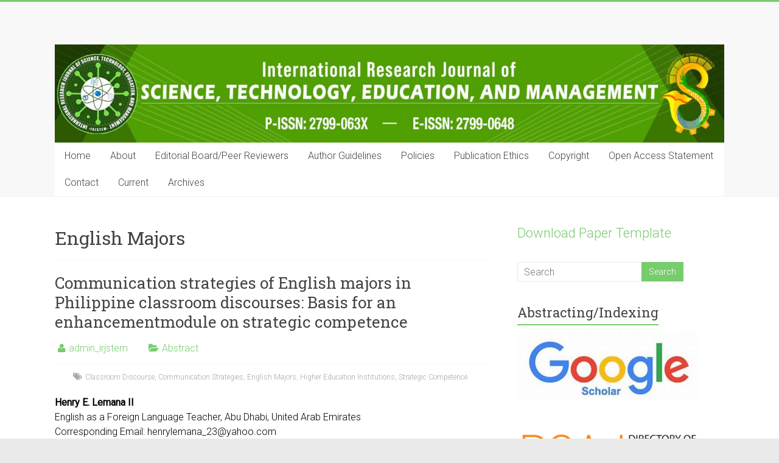

--- FILE ---
content_type: text/html; charset=UTF-8
request_url: https://irjstem.com/tag/english-majors/
body_size: 11473
content:

<!DOCTYPE html>
<html lang="en-US" prefix="og: https://ogp.me/ns#">
<head>
<meta charset="UTF-8" />
<meta name="viewport" content="width=device-width, initial-scale=1">
<link rel="profile" href="https://gmpg.org/xfn/11" />

<!-- Search Engine Optimization by Rank Math - https://rankmath.com/ -->
<title>English Majors - IRJSTEM</title>
<meta name="robots" content="follow, noindex"/>
<meta property="og:locale" content="en_US" />
<meta property="og:type" content="article" />
<meta property="og:title" content="English Majors - IRJSTEM" />
<meta property="og:url" content="https://irjstem.com/tag/english-majors/" />
<meta property="og:site_name" content="IRJSTEM" />
<meta name="twitter:card" content="summary_large_image" />
<meta name="twitter:title" content="English Majors - IRJSTEM" />
<script type="application/ld+json" class="rank-math-schema">{"@context":"https://schema.org","@graph":[{"@type":"EducationalOrganization","@id":"https://irjstem.com/#organization","name":"IRJSTEM","url":"https://irjstem.com","logo":{"@type":"ImageObject","@id":"https://irjstem.com/#logo","url":"https://irjstem.com/wp-content/uploads/2021/07/hnet.com-image.ico","contentUrl":"https://irjstem.com/wp-content/uploads/2021/07/hnet.com-image.ico","caption":"IRJSTEM","inLanguage":"en-US","width":"0","height":"0"}},{"@type":"WebSite","@id":"https://irjstem.com/#website","url":"https://irjstem.com","name":"IRJSTEM","publisher":{"@id":"https://irjstem.com/#organization"},"inLanguage":"en-US"},{"@type":"CollectionPage","@id":"https://irjstem.com/tag/english-majors/#webpage","url":"https://irjstem.com/tag/english-majors/","name":"English Majors - IRJSTEM","isPartOf":{"@id":"https://irjstem.com/#website"},"inLanguage":"en-US"}]}</script>
<!-- /Rank Math WordPress SEO plugin -->

<link rel='dns-prefetch' href='//fonts.googleapis.com' />
<link rel="alternate" type="application/rss+xml" title="IRJSTEM &raquo; Feed" href="https://irjstem.com/feed/" />
<link rel="alternate" type="application/rss+xml" title="IRJSTEM &raquo; Comments Feed" href="https://irjstem.com/comments/feed/" />
<link rel="alternate" type="application/rss+xml" title="IRJSTEM &raquo; English Majors Tag Feed" href="https://irjstem.com/tag/english-majors/feed/" />
<style id='wp-img-auto-sizes-contain-inline-css' type='text/css'>
img:is([sizes=auto i],[sizes^="auto," i]){contain-intrinsic-size:3000px 1500px}
/*# sourceURL=wp-img-auto-sizes-contain-inline-css */
</style>
<style id='wp-emoji-styles-inline-css' type='text/css'>

	img.wp-smiley, img.emoji {
		display: inline !important;
		border: none !important;
		box-shadow: none !important;
		height: 1em !important;
		width: 1em !important;
		margin: 0 0.07em !important;
		vertical-align: -0.1em !important;
		background: none !important;
		padding: 0 !important;
	}
/*# sourceURL=wp-emoji-styles-inline-css */
</style>
<style id='wp-block-library-inline-css' type='text/css'>
:root{--wp-block-synced-color:#7a00df;--wp-block-synced-color--rgb:122,0,223;--wp-bound-block-color:var(--wp-block-synced-color);--wp-editor-canvas-background:#ddd;--wp-admin-theme-color:#007cba;--wp-admin-theme-color--rgb:0,124,186;--wp-admin-theme-color-darker-10:#006ba1;--wp-admin-theme-color-darker-10--rgb:0,107,160.5;--wp-admin-theme-color-darker-20:#005a87;--wp-admin-theme-color-darker-20--rgb:0,90,135;--wp-admin-border-width-focus:2px}@media (min-resolution:192dpi){:root{--wp-admin-border-width-focus:1.5px}}.wp-element-button{cursor:pointer}:root .has-very-light-gray-background-color{background-color:#eee}:root .has-very-dark-gray-background-color{background-color:#313131}:root .has-very-light-gray-color{color:#eee}:root .has-very-dark-gray-color{color:#313131}:root .has-vivid-green-cyan-to-vivid-cyan-blue-gradient-background{background:linear-gradient(135deg,#00d084,#0693e3)}:root .has-purple-crush-gradient-background{background:linear-gradient(135deg,#34e2e4,#4721fb 50%,#ab1dfe)}:root .has-hazy-dawn-gradient-background{background:linear-gradient(135deg,#faaca8,#dad0ec)}:root .has-subdued-olive-gradient-background{background:linear-gradient(135deg,#fafae1,#67a671)}:root .has-atomic-cream-gradient-background{background:linear-gradient(135deg,#fdd79a,#004a59)}:root .has-nightshade-gradient-background{background:linear-gradient(135deg,#330968,#31cdcf)}:root .has-midnight-gradient-background{background:linear-gradient(135deg,#020381,#2874fc)}:root{--wp--preset--font-size--normal:16px;--wp--preset--font-size--huge:42px}.has-regular-font-size{font-size:1em}.has-larger-font-size{font-size:2.625em}.has-normal-font-size{font-size:var(--wp--preset--font-size--normal)}.has-huge-font-size{font-size:var(--wp--preset--font-size--huge)}.has-text-align-center{text-align:center}.has-text-align-left{text-align:left}.has-text-align-right{text-align:right}.has-fit-text{white-space:nowrap!important}#end-resizable-editor-section{display:none}.aligncenter{clear:both}.items-justified-left{justify-content:flex-start}.items-justified-center{justify-content:center}.items-justified-right{justify-content:flex-end}.items-justified-space-between{justify-content:space-between}.screen-reader-text{border:0;clip-path:inset(50%);height:1px;margin:-1px;overflow:hidden;padding:0;position:absolute;width:1px;word-wrap:normal!important}.screen-reader-text:focus{background-color:#ddd;clip-path:none;color:#444;display:block;font-size:1em;height:auto;left:5px;line-height:normal;padding:15px 23px 14px;text-decoration:none;top:5px;width:auto;z-index:100000}html :where(.has-border-color){border-style:solid}html :where([style*=border-top-color]){border-top-style:solid}html :where([style*=border-right-color]){border-right-style:solid}html :where([style*=border-bottom-color]){border-bottom-style:solid}html :where([style*=border-left-color]){border-left-style:solid}html :where([style*=border-width]){border-style:solid}html :where([style*=border-top-width]){border-top-style:solid}html :where([style*=border-right-width]){border-right-style:solid}html :where([style*=border-bottom-width]){border-bottom-style:solid}html :where([style*=border-left-width]){border-left-style:solid}html :where(img[class*=wp-image-]){height:auto;max-width:100%}:where(figure){margin:0 0 1em}html :where(.is-position-sticky){--wp-admin--admin-bar--position-offset:var(--wp-admin--admin-bar--height,0px)}@media screen and (max-width:600px){html :where(.is-position-sticky){--wp-admin--admin-bar--position-offset:0px}}

/*# sourceURL=wp-block-library-inline-css */
</style><style id='global-styles-inline-css' type='text/css'>
:root{--wp--preset--aspect-ratio--square: 1;--wp--preset--aspect-ratio--4-3: 4/3;--wp--preset--aspect-ratio--3-4: 3/4;--wp--preset--aspect-ratio--3-2: 3/2;--wp--preset--aspect-ratio--2-3: 2/3;--wp--preset--aspect-ratio--16-9: 16/9;--wp--preset--aspect-ratio--9-16: 9/16;--wp--preset--color--black: #000000;--wp--preset--color--cyan-bluish-gray: #abb8c3;--wp--preset--color--white: #ffffff;--wp--preset--color--pale-pink: #f78da7;--wp--preset--color--vivid-red: #cf2e2e;--wp--preset--color--luminous-vivid-orange: #ff6900;--wp--preset--color--luminous-vivid-amber: #fcb900;--wp--preset--color--light-green-cyan: #7bdcb5;--wp--preset--color--vivid-green-cyan: #00d084;--wp--preset--color--pale-cyan-blue: #8ed1fc;--wp--preset--color--vivid-cyan-blue: #0693e3;--wp--preset--color--vivid-purple: #9b51e0;--wp--preset--gradient--vivid-cyan-blue-to-vivid-purple: linear-gradient(135deg,rgb(6,147,227) 0%,rgb(155,81,224) 100%);--wp--preset--gradient--light-green-cyan-to-vivid-green-cyan: linear-gradient(135deg,rgb(122,220,180) 0%,rgb(0,208,130) 100%);--wp--preset--gradient--luminous-vivid-amber-to-luminous-vivid-orange: linear-gradient(135deg,rgb(252,185,0) 0%,rgb(255,105,0) 100%);--wp--preset--gradient--luminous-vivid-orange-to-vivid-red: linear-gradient(135deg,rgb(255,105,0) 0%,rgb(207,46,46) 100%);--wp--preset--gradient--very-light-gray-to-cyan-bluish-gray: linear-gradient(135deg,rgb(238,238,238) 0%,rgb(169,184,195) 100%);--wp--preset--gradient--cool-to-warm-spectrum: linear-gradient(135deg,rgb(74,234,220) 0%,rgb(151,120,209) 20%,rgb(207,42,186) 40%,rgb(238,44,130) 60%,rgb(251,105,98) 80%,rgb(254,248,76) 100%);--wp--preset--gradient--blush-light-purple: linear-gradient(135deg,rgb(255,206,236) 0%,rgb(152,150,240) 100%);--wp--preset--gradient--blush-bordeaux: linear-gradient(135deg,rgb(254,205,165) 0%,rgb(254,45,45) 50%,rgb(107,0,62) 100%);--wp--preset--gradient--luminous-dusk: linear-gradient(135deg,rgb(255,203,112) 0%,rgb(199,81,192) 50%,rgb(65,88,208) 100%);--wp--preset--gradient--pale-ocean: linear-gradient(135deg,rgb(255,245,203) 0%,rgb(182,227,212) 50%,rgb(51,167,181) 100%);--wp--preset--gradient--electric-grass: linear-gradient(135deg,rgb(202,248,128) 0%,rgb(113,206,126) 100%);--wp--preset--gradient--midnight: linear-gradient(135deg,rgb(2,3,129) 0%,rgb(40,116,252) 100%);--wp--preset--font-size--small: 13px;--wp--preset--font-size--medium: 20px;--wp--preset--font-size--large: 36px;--wp--preset--font-size--x-large: 42px;--wp--preset--spacing--20: 0.44rem;--wp--preset--spacing--30: 0.67rem;--wp--preset--spacing--40: 1rem;--wp--preset--spacing--50: 1.5rem;--wp--preset--spacing--60: 2.25rem;--wp--preset--spacing--70: 3.38rem;--wp--preset--spacing--80: 5.06rem;--wp--preset--shadow--natural: 6px 6px 9px rgba(0, 0, 0, 0.2);--wp--preset--shadow--deep: 12px 12px 50px rgba(0, 0, 0, 0.4);--wp--preset--shadow--sharp: 6px 6px 0px rgba(0, 0, 0, 0.2);--wp--preset--shadow--outlined: 6px 6px 0px -3px rgb(255, 255, 255), 6px 6px rgb(0, 0, 0);--wp--preset--shadow--crisp: 6px 6px 0px rgb(0, 0, 0);}:where(.is-layout-flex){gap: 0.5em;}:where(.is-layout-grid){gap: 0.5em;}body .is-layout-flex{display: flex;}.is-layout-flex{flex-wrap: wrap;align-items: center;}.is-layout-flex > :is(*, div){margin: 0;}body .is-layout-grid{display: grid;}.is-layout-grid > :is(*, div){margin: 0;}:where(.wp-block-columns.is-layout-flex){gap: 2em;}:where(.wp-block-columns.is-layout-grid){gap: 2em;}:where(.wp-block-post-template.is-layout-flex){gap: 1.25em;}:where(.wp-block-post-template.is-layout-grid){gap: 1.25em;}.has-black-color{color: var(--wp--preset--color--black) !important;}.has-cyan-bluish-gray-color{color: var(--wp--preset--color--cyan-bluish-gray) !important;}.has-white-color{color: var(--wp--preset--color--white) !important;}.has-pale-pink-color{color: var(--wp--preset--color--pale-pink) !important;}.has-vivid-red-color{color: var(--wp--preset--color--vivid-red) !important;}.has-luminous-vivid-orange-color{color: var(--wp--preset--color--luminous-vivid-orange) !important;}.has-luminous-vivid-amber-color{color: var(--wp--preset--color--luminous-vivid-amber) !important;}.has-light-green-cyan-color{color: var(--wp--preset--color--light-green-cyan) !important;}.has-vivid-green-cyan-color{color: var(--wp--preset--color--vivid-green-cyan) !important;}.has-pale-cyan-blue-color{color: var(--wp--preset--color--pale-cyan-blue) !important;}.has-vivid-cyan-blue-color{color: var(--wp--preset--color--vivid-cyan-blue) !important;}.has-vivid-purple-color{color: var(--wp--preset--color--vivid-purple) !important;}.has-black-background-color{background-color: var(--wp--preset--color--black) !important;}.has-cyan-bluish-gray-background-color{background-color: var(--wp--preset--color--cyan-bluish-gray) !important;}.has-white-background-color{background-color: var(--wp--preset--color--white) !important;}.has-pale-pink-background-color{background-color: var(--wp--preset--color--pale-pink) !important;}.has-vivid-red-background-color{background-color: var(--wp--preset--color--vivid-red) !important;}.has-luminous-vivid-orange-background-color{background-color: var(--wp--preset--color--luminous-vivid-orange) !important;}.has-luminous-vivid-amber-background-color{background-color: var(--wp--preset--color--luminous-vivid-amber) !important;}.has-light-green-cyan-background-color{background-color: var(--wp--preset--color--light-green-cyan) !important;}.has-vivid-green-cyan-background-color{background-color: var(--wp--preset--color--vivid-green-cyan) !important;}.has-pale-cyan-blue-background-color{background-color: var(--wp--preset--color--pale-cyan-blue) !important;}.has-vivid-cyan-blue-background-color{background-color: var(--wp--preset--color--vivid-cyan-blue) !important;}.has-vivid-purple-background-color{background-color: var(--wp--preset--color--vivid-purple) !important;}.has-black-border-color{border-color: var(--wp--preset--color--black) !important;}.has-cyan-bluish-gray-border-color{border-color: var(--wp--preset--color--cyan-bluish-gray) !important;}.has-white-border-color{border-color: var(--wp--preset--color--white) !important;}.has-pale-pink-border-color{border-color: var(--wp--preset--color--pale-pink) !important;}.has-vivid-red-border-color{border-color: var(--wp--preset--color--vivid-red) !important;}.has-luminous-vivid-orange-border-color{border-color: var(--wp--preset--color--luminous-vivid-orange) !important;}.has-luminous-vivid-amber-border-color{border-color: var(--wp--preset--color--luminous-vivid-amber) !important;}.has-light-green-cyan-border-color{border-color: var(--wp--preset--color--light-green-cyan) !important;}.has-vivid-green-cyan-border-color{border-color: var(--wp--preset--color--vivid-green-cyan) !important;}.has-pale-cyan-blue-border-color{border-color: var(--wp--preset--color--pale-cyan-blue) !important;}.has-vivid-cyan-blue-border-color{border-color: var(--wp--preset--color--vivid-cyan-blue) !important;}.has-vivid-purple-border-color{border-color: var(--wp--preset--color--vivid-purple) !important;}.has-vivid-cyan-blue-to-vivid-purple-gradient-background{background: var(--wp--preset--gradient--vivid-cyan-blue-to-vivid-purple) !important;}.has-light-green-cyan-to-vivid-green-cyan-gradient-background{background: var(--wp--preset--gradient--light-green-cyan-to-vivid-green-cyan) !important;}.has-luminous-vivid-amber-to-luminous-vivid-orange-gradient-background{background: var(--wp--preset--gradient--luminous-vivid-amber-to-luminous-vivid-orange) !important;}.has-luminous-vivid-orange-to-vivid-red-gradient-background{background: var(--wp--preset--gradient--luminous-vivid-orange-to-vivid-red) !important;}.has-very-light-gray-to-cyan-bluish-gray-gradient-background{background: var(--wp--preset--gradient--very-light-gray-to-cyan-bluish-gray) !important;}.has-cool-to-warm-spectrum-gradient-background{background: var(--wp--preset--gradient--cool-to-warm-spectrum) !important;}.has-blush-light-purple-gradient-background{background: var(--wp--preset--gradient--blush-light-purple) !important;}.has-blush-bordeaux-gradient-background{background: var(--wp--preset--gradient--blush-bordeaux) !important;}.has-luminous-dusk-gradient-background{background: var(--wp--preset--gradient--luminous-dusk) !important;}.has-pale-ocean-gradient-background{background: var(--wp--preset--gradient--pale-ocean) !important;}.has-electric-grass-gradient-background{background: var(--wp--preset--gradient--electric-grass) !important;}.has-midnight-gradient-background{background: var(--wp--preset--gradient--midnight) !important;}.has-small-font-size{font-size: var(--wp--preset--font-size--small) !important;}.has-medium-font-size{font-size: var(--wp--preset--font-size--medium) !important;}.has-large-font-size{font-size: var(--wp--preset--font-size--large) !important;}.has-x-large-font-size{font-size: var(--wp--preset--font-size--x-large) !important;}
/*# sourceURL=global-styles-inline-css */
</style>

<style id='classic-theme-styles-inline-css' type='text/css'>
/*! This file is auto-generated */
.wp-block-button__link{color:#fff;background-color:#32373c;border-radius:9999px;box-shadow:none;text-decoration:none;padding:calc(.667em + 2px) calc(1.333em + 2px);font-size:1.125em}.wp-block-file__button{background:#32373c;color:#fff;text-decoration:none}
/*# sourceURL=/wp-includes/css/classic-themes.min.css */
</style>
<link rel='stylesheet' id='awsm-team-css' href='https://irjstem.com/wp-content/plugins/awsm-team/css/team.min.css?ver=1.3.3' type='text/css' media='all' />
<link rel='stylesheet' id='accelerate_style-css' href='https://irjstem.com/wp-content/themes/accelerate/style.css?ver=6.9' type='text/css' media='all' />
<link rel='stylesheet' id='accelerate_googlefonts-css' href='//fonts.googleapis.com/css?family=Roboto%3A400%2C300%2C100%7CRoboto+Slab%3A700%2C400&#038;display=swap&#038;ver=6.9' type='text/css' media='all' />
<link rel='stylesheet' id='font-awesome-4-css' href='https://irjstem.com/wp-content/themes/accelerate/fontawesome/css/v4-shims.min.css?ver=4.7.0' type='text/css' media='all' />
<link rel='stylesheet' id='font-awesome-all-css' href='https://irjstem.com/wp-content/themes/accelerate/fontawesome/css/all.min.css?ver=6.7.2' type='text/css' media='all' />
<link rel='stylesheet' id='font-awesome-solid-css' href='https://irjstem.com/wp-content/themes/accelerate/fontawesome/css/solid.min.css?ver=6.7.2' type='text/css' media='all' />
<link rel='stylesheet' id='font-awesome-regular-css' href='https://irjstem.com/wp-content/themes/accelerate/fontawesome/css/regular.min.css?ver=6.7.2' type='text/css' media='all' />
<link rel='stylesheet' id='font-awesome-brands-css' href='https://irjstem.com/wp-content/themes/accelerate/fontawesome/css/brands.min.css?ver=6.7.2' type='text/css' media='all' />
<link rel='stylesheet' id='forget-about-shortcode-buttons-css' href='https://irjstem.com/wp-content/plugins/forget-about-shortcode-buttons/public/css/button-styles.css?ver=2.1.3' type='text/css' media='all' />
<script type="text/javascript" src="https://irjstem.com/wp-includes/js/jquery/jquery.min.js?ver=3.7.1" id="jquery-core-js"></script>
<script type="text/javascript" src="https://irjstem.com/wp-includes/js/jquery/jquery-migrate.min.js?ver=3.4.1" id="jquery-migrate-js"></script>
<script type="text/javascript" src="https://irjstem.com/wp-content/themes/accelerate/js/accelerate-custom.js?ver=6.9" id="accelerate-custom-js"></script>
<link rel="https://api.w.org/" href="https://irjstem.com/wp-json/" /><link rel="alternate" title="JSON" type="application/json" href="https://irjstem.com/wp-json/wp/v2/tags/225" /><link rel="EditURI" type="application/rsd+xml" title="RSD" href="https://irjstem.com/xmlrpc.php?rsd" />
<meta name="generator" content="WordPress 6.9" />
<link rel="icon" href="https://irjstem.com/wp-content/uploads/2021/07/hnet.com-image.ico" sizes="32x32" />
<link rel="icon" href="https://irjstem.com/wp-content/uploads/2021/07/hnet.com-image.ico" sizes="192x192" />
<link rel="apple-touch-icon" href="https://irjstem.com/wp-content/uploads/2021/07/hnet.com-image.ico" />
<meta name="msapplication-TileImage" content="https://irjstem.com/wp-content/uploads/2021/07/hnet.com-image.ico" />
		<style type="text/css" id="wp-custom-css">
			p 
{
line-height : 1.5;
text-align: justify;
}
.entry-content li {
line-height: 1.5;
text-align: justify;
}
body
{
color:#000000;
}
.fa-calendar-o
{
display: none;
}
.next {
    display: none;
}
.previous {
    display: none;
}		</style>
		</head>

<body class="archive tag tag-english-majors tag-225 wp-custom-logo wp-embed-responsive wp-theme-accelerate  better-responsive-menu wide">


<div id="page" class="hfeed site">
	<a class="skip-link screen-reader-text" href="#main">Skip to content</a>

		<header id="masthead" class="site-header clearfix">

		<div id="header-text-nav-container" class="clearfix">

			
			<div class="inner-wrap">

				<div id="header-text-nav-wrap" class="clearfix">
					<div id="header-left-section">
												<div id="header-text" class="screen-reader-text">
														<h3 id="site-title">
									<a href="https://irjstem.com/" title="IRJSTEM" rel="home">IRJSTEM</a>
								</h3>
															<p id="site-description">International Research Journal of Science, Technology, Education and Management</p>
													</div><!-- #header-text -->
					</div><!-- #header-left-section -->
					<div id="header-right-section">
									    	</div><!-- #header-right-section -->

			   </div><!-- #header-text-nav-wrap -->

			</div><!-- .inner-wrap -->

			<div id="wp-custom-header" class="wp-custom-header"><div class="header-image-wrap"><div class="inner-wrap"><img src="https://irjstem.com/wp-content/uploads/2024/05/cropped-New_IRJSTEM_header-.jpg" class="header-image" width="1500" height="220" alt="IRJSTEM"></div></div></div>
			<nav id="site-navigation" class="main-navigation inner-wrap clearfix" role="navigation">
				<h3 class="menu-toggle">Menu</h3>
				<div class="menu-primary-menu-container"><ul id="menu-primary-menu" class="menu"><li id="menu-item-23" class="menu-item menu-item-type-post_type menu-item-object-page menu-item-home menu-item-23"><a href="https://irjstem.com/">Home</a></li>
<li id="menu-item-601" class="menu-item menu-item-type-custom menu-item-object-custom menu-item-has-children menu-item-601"><a href="#">About</a>
<ul class="sub-menu">
	<li id="menu-item-604" class="menu-item menu-item-type-post_type menu-item-object-page menu-item-604"><a href="https://irjstem.com/focus-and-scope/">Focus and Scope</a></li>
	<li id="menu-item-603" class="menu-item menu-item-type-post_type menu-item-object-page menu-item-603"><a href="https://irjstem.com/publication-fee/">Publication Fee</a></li>
	<li id="menu-item-602" class="menu-item menu-item-type-post_type menu-item-object-page menu-item-602"><a href="https://irjstem.com/indexing-abstracting/">Indexing/Abstracting</a></li>
</ul>
</li>
<li id="menu-item-22" class="menu-item menu-item-type-post_type menu-item-object-page menu-item-22"><a href="https://irjstem.com/editorial-board/">Editorial Board/Peer Reviewers</a></li>
<li id="menu-item-629" class="menu-item menu-item-type-custom menu-item-object-custom menu-item-has-children menu-item-629"><a href="#">Author Guidelines</a>
<ul class="sub-menu">
	<li id="menu-item-631" class="menu-item menu-item-type-post_type menu-item-object-page menu-item-631"><a href="https://irjstem.com/submission-2/">Submission</a></li>
	<li id="menu-item-630" class="menu-item menu-item-type-post_type menu-item-object-page menu-item-630"><a href="https://irjstem.com/manuscript-preparation/">Manuscript Preparation</a></li>
</ul>
</li>
<li id="menu-item-650" class="menu-item menu-item-type-custom menu-item-object-custom menu-item-has-children menu-item-650"><a href="#">Policies</a>
<ul class="sub-menu">
	<li id="menu-item-653" class="menu-item menu-item-type-post_type menu-item-object-page menu-item-653"><a href="https://irjstem.com/refereeing-system/">Refereeing System</a></li>
	<li id="menu-item-652" class="menu-item menu-item-type-post_type menu-item-object-page menu-item-652"><a href="https://irjstem.com/peer-review-system/">Peer Review System</a></li>
	<li id="menu-item-651" class="menu-item menu-item-type-post_type menu-item-object-page menu-item-651"><a href="https://irjstem.com/duties-of-editorial-board-peer-reviewers/">Duties of Editorial Board/Peer Reviewers</a></li>
	<li id="menu-item-622" class="menu-item menu-item-type-post_type menu-item-object-page menu-item-622"><a href="https://irjstem.com/archiving/">Archiving</a></li>
	<li id="menu-item-621" class="menu-item menu-item-type-post_type menu-item-object-page menu-item-621"><a href="https://irjstem.com/licensing/">Licensing</a></li>
</ul>
</li>
<li id="menu-item-654" class="menu-item menu-item-type-custom menu-item-object-custom menu-item-has-children menu-item-654"><a href="#">Publication Ethics</a>
<ul class="sub-menu">
	<li id="menu-item-642" class="menu-item menu-item-type-post_type menu-item-object-page menu-item-642"><a href="https://irjstem.com/publication-practice/">Publication Practice</a></li>
	<li id="menu-item-641" class="menu-item menu-item-type-post_type menu-item-object-page menu-item-641"><a href="https://irjstem.com/authorship-practice/">Authorship Practice</a></li>
	<li id="menu-item-640" class="menu-item menu-item-type-post_type menu-item-object-page menu-item-640"><a href="https://irjstem.com/corrections-and-retraction-policy/">Corrections and Retraction Policy</a></li>
</ul>
</li>
<li id="menu-item-612" class="menu-item menu-item-type-post_type menu-item-object-page menu-item-612"><a href="https://irjstem.com/copyright/">Copyright</a></li>
<li id="menu-item-615" class="menu-item menu-item-type-post_type menu-item-object-page menu-item-615"><a href="https://irjstem.com/open-access-statement/">Open Access Statement</a></li>
<li id="menu-item-27" class="menu-item menu-item-type-post_type menu-item-object-page menu-item-27"><a href="https://irjstem.com/contact/">Contact</a></li>
<li id="menu-item-281" class="menu-item menu-item-type-custom menu-item-object-custom menu-item-281"><a href="https://irjstem.com/issue/volume-5-no-3-september-2025-issue/">Current</a></li>
<li id="menu-item-35" class="menu-item menu-item-type-post_type menu-item-object-page menu-item-35"><a href="https://irjstem.com/archived-issues/">Archives</a></li>
</ul></div>			</nav>
		</div><!-- #header-text-nav-container -->

		
		
	</header>
			<div id="main" class="clearfix">
		<div class="inner-wrap clearfix">

	
	<div id="primary">
		<div id="content" class="clearfix">

			
				<header class="page-header">
					<h1 class="page-title">
						English Majors					</h1>
									</header><!-- .page-header -->

				
					
<article id="post-1004" class="post-1004 post type-post status-publish format-standard hentry category-abstract tag-classroom-discourse tag-communication-strategies tag-english-majors tag-higher-education-institutions tag-strategic-competence">
	
	<header class="entry-header">
		<h2 class="entry-title">
			<a href="https://irjstem.com/abstract/communication-strategies-of-english-majors-in-philippine-classroom-discourses-basis-for-an-enhancementmodule-on-strategic-competence/" title="Communication strategies of English majors in Philippine classroom discourses: Basis for an enhancementmodule on strategic competence">Communication strategies of English majors in Philippine classroom discourses: Basis for an enhancementmodule on strategic competence</a>
		</h2>
	</header>

	<div class="entry-meta">		<span class="byline"><span class="author vcard"><i class="fa fa-user"></i><a class="url fn n" href="https://irjstem.com/author/admin_irjstem/" title="admin_irjstem">admin_irjstem</a></span></span>
		<span class="cat-links"><i class="fa fa-folder-open"></i><a href="https://irjstem.com/category/abstract/" rel="category tag">Abstract</a></span>
		<span class="sep"><span class="post-format"><i class="fa "></i></span></span>

		<span class="posted-on"><a href="https://irjstem.com/abstract/communication-strategies-of-english-majors-in-philippine-classroom-discourses-basis-for-an-enhancementmodule-on-strategic-competence/" title="" rel="bookmark"><i class="fa fa-calendar-o"></i> <time class="entry-date published" datetime="2022-08-15T01:41:09+00:00"></time></a></span><span class="tag-links"><i class="fa fa-tags"></i><a href="https://irjstem.com/tag/classroom-discourse/" rel="tag">Classroom Discourse</a>, <a href="https://irjstem.com/tag/communication-strategies/" rel="tag">Communication Strategies</a>, <a href="https://irjstem.com/tag/english-majors/" rel="tag">English Majors</a>, <a href="https://irjstem.com/tag/higher-education-institutions/" rel="tag">Higher Education Institutions</a>, <a href="https://irjstem.com/tag/strategic-competence/" rel="tag">Strategic Competence</a></span></div>
	
	<div class="entry-content clearfix">
		<p><strong>Henry E. Lemana II</strong><br />
English as a Foreign Language Teacher, Abu Dhabi, United Arab Emirates<br />
Corresponding Email: <a href="/cdn-cgi/l/email-protection" class="__cf_email__" data-cfemail="5f373a312d26333a323e313e006d6c1f263e373030713c3032">[email&#160;protected]</a></p>
<p><strong>A B S T R A C T<br />
</strong>Both high and low language proficiency learners encounter communication issues, so they use verbal and nonverbal communication techniques to make up for communication failures brought on by performance factors or a lack of competence. This study described the communication strategies employed in the utterances of Filipino students in their classroom discourses as a basis for an enhancement module on strategic competence. Furthermore, it utilized a descriptive-quantitative approach. Third-year college students under the Bachelor in Secondary Education major in English program of four purposively selected higher education institutions in Region XII, the Philippines were the participants of the study, who were observed with video recordings. Transcription of students’ utterances provided the data for analysis through the use of the taxonomy of communication strategies. Based on the results, English majors possess strategic competence as evidenced by their use of varied communication strategies, with fillers being the most lavishly employed. However, the analysis also conveyed that students incline to overuse three communication strategies (use of fillers/hesitation devices, self-repetition, mumbling) which resulted in observable message distortions, unsuccessful information transfers, and even total communication breakdowns. The results of this study became the basis to come up with an enhancement module on the strategic competence of English majors. The findings suggest that the proposed enhancement module on strategic competence be implemented in the selected higher education institutions in the Philippines and further studies on other aspects of communicative competence (linguistic, socio-linguistic, and discourse) be conducted with a more significant sample of students taking other courses and coming from various groups and ages.</p>
<p><a class="fasc-button fasc-size-medium fasc-type-flat" style="background-color: #339e51; color: #ffffff;" target="_blank" href="https://irjstem.com/wp-content/uploads/2022/08/IRJSTEM-Volume2_No2_Paper5.pdf" rel="noopener">Full Paper PDF</a></p>
	</div>

	</article>

				
				
			
		</div><!-- #content -->
	</div><!-- #primary -->

	
<div id="secondary">
			
		<aside id="custom_html-2" class="widget_text widget widget_custom_html"><div class="textwidget custom-html-widget"><a href="https://docs.google.com/document/d/1BBDL0bR9e82SrbC_A4yuG0sq-fRIzpXo/edit?usp=drive_link&ouid=114679677518709430144&rtpof=true&sd=true" style="font-size: 22px;" target="_blank">Download Paper Template</a>
</div></aside><aside id="search-2" class="widget widget_search"><form action="https://irjstem.com/"id="search-form" class="searchform clearfix" method="get">
	<input type="text" placeholder="Search" class="s field" name="s">
	<input type="submit" value="Search" id="search-submit" name="submit" class="submit">
</form><!-- .searchform --></aside><aside id="media_image-2" class="widget widget_media_image"><h3 class="widget-title"><span>Abstracting/Indexing</span></h3><img width="300" height="112" src="https://irjstem.com/wp-content/uploads/2021/08/google-scholar-1-300x112.jpg" class="image wp-image-586  attachment-medium size-medium" alt="" style="max-width: 100%; height: auto;" decoding="async" loading="lazy" srcset="https://irjstem.com/wp-content/uploads/2021/08/google-scholar-1-300x112.jpg 300w, https://irjstem.com/wp-content/uploads/2021/08/google-scholar-1.jpg 493w" sizes="auto, (max-width: 300px) 100vw, 300px" /></aside><aside id="media_image-24" class="widget widget_media_image"><a href="https://doaj.org/toc/2799-0648?source=%7B%22query%22%3A%7B%22bool%22%3A%7B%22must%22%3A%5B%7B%22terms%22%3A%7B%22index.issn.exact%22%3A%5B%222799-063X%22%2C%222799-0648%22%5D%7D%7D%5D%7D%7D%2C%22size%22%3A100%2C%22sort%22%3A%5B%7B%22created_date%22%3A%7B%22order%22%3A%22desc%22%7D%7D%5D%2C%22_source%22%3A%7B%7D%2C%22track_total_hits%22%3Atrue%7D" target="_blank"><img width="300" height="66" src="https://irjstem.com/wp-content/uploads/2022/06/DOAJ-300x66.png" class="image wp-image-974  attachment-medium size-medium" alt="" style="max-width: 100%; height: auto;" decoding="async" loading="lazy" srcset="https://irjstem.com/wp-content/uploads/2022/06/DOAJ-300x66.png 300w, https://irjstem.com/wp-content/uploads/2022/06/DOAJ.png 478w" sizes="auto, (max-width: 300px) 100vw, 300px" /></a></aside><aside id="media_image-10" class="widget widget_media_image"><img width="300" height="173" src="https://irjstem.com/wp-content/uploads/2021/08/j-gate-300x173.jpg" class="image wp-image-658  attachment-medium size-medium" alt="" style="max-width: 100%; height: auto;" decoding="async" loading="lazy" srcset="https://irjstem.com/wp-content/uploads/2021/08/j-gate-300x173.jpg 300w, https://irjstem.com/wp-content/uploads/2021/08/j-gate.jpg 380w" sizes="auto, (max-width: 300px) 100vw, 300px" /></aside><aside id="media_image-12" class="widget widget_media_image"><img width="300" height="281" src="https://irjstem.com/wp-content/uploads/2021/08/europub-300x281.jpg" class="image wp-image-662  attachment-medium size-medium" alt="" style="max-width: 100%; height: auto;" decoding="async" loading="lazy" srcset="https://irjstem.com/wp-content/uploads/2021/08/europub-300x281.jpg 300w, https://irjstem.com/wp-content/uploads/2021/08/europub-1024x958.jpg 1024w, https://irjstem.com/wp-content/uploads/2021/08/europub-768x719.jpg 768w, https://irjstem.com/wp-content/uploads/2021/08/europub.jpg 1280w" sizes="auto, (max-width: 300px) 100vw, 300px" /></aside><aside id="media_image-13" class="widget widget_media_image"><img width="300" height="109" src="https://irjstem.com/wp-content/uploads/2021/09/ijifactor-full-300x109.png" class="image wp-image-663  attachment-medium size-medium" alt="" style="max-width: 100%; height: auto;" decoding="async" loading="lazy" srcset="https://irjstem.com/wp-content/uploads/2021/09/ijifactor-full-300x109.png 300w, https://irjstem.com/wp-content/uploads/2021/09/ijifactor-full-1024x370.png 1024w, https://irjstem.com/wp-content/uploads/2021/09/ijifactor-full-768x278.png 768w, https://irjstem.com/wp-content/uploads/2021/09/ijifactor-full.png 1313w" sizes="auto, (max-width: 300px) 100vw, 300px" /></aside><aside id="media_image-14" class="widget widget_media_image"><img width="300" height="179" src="https://irjstem.com/wp-content/uploads/2021/09/moraref-300x179.png" class="image wp-image-665  attachment-medium size-medium" alt="" style="max-width: 100%; height: auto;" decoding="async" loading="lazy" srcset="https://irjstem.com/wp-content/uploads/2021/09/moraref-300x179.png 300w, https://irjstem.com/wp-content/uploads/2021/09/moraref.png 500w" sizes="auto, (max-width: 300px) 100vw, 300px" /></aside><aside id="media_image-3" class="widget widget_media_image"><img width="300" height="120" src="https://irjstem.com/wp-content/uploads/2021/08/zenodo-300x120.png" class="image wp-image-547  attachment-medium size-medium" alt="" style="max-width: 100%; height: auto;" decoding="async" loading="lazy" srcset="https://irjstem.com/wp-content/uploads/2021/08/zenodo-300x120.png 300w, https://irjstem.com/wp-content/uploads/2021/08/zenodo-1024x410.png 1024w, https://irjstem.com/wp-content/uploads/2021/08/zenodo-768x307.png 768w, https://irjstem.com/wp-content/uploads/2021/08/zenodo-1536x614.png 1536w, https://irjstem.com/wp-content/uploads/2021/08/zenodo-2048x819.png 2048w" sizes="auto, (max-width: 300px) 100vw, 300px" /></aside><aside id="media_image-11" class="widget widget_media_image"><a href="https://journal-index.org/index.php/asi/article/view/9623"><img width="300" height="66" src="https://irjstem.com/wp-content/uploads/2022/05/Advanced-Science-Index-300x66.png" class="image wp-image-959  attachment-medium size-medium" alt="" style="max-width: 100%; height: auto;" decoding="async" loading="lazy" srcset="https://irjstem.com/wp-content/uploads/2022/05/Advanced-Science-Index-300x66.png 300w, https://irjstem.com/wp-content/uploads/2022/05/Advanced-Science-Index.png 399w" sizes="auto, (max-width: 300px) 100vw, 300px" /></a></aside><aside id="media_image-5" class="widget widget_media_image"><a href="https://publons.com/researcher/4624165/international-research-journal-of-science-technolo/"><img width="300" height="121" src="https://irjstem.com/wp-content/uploads/2021/08/publons-300x121.png" class="image wp-image-549  attachment-medium size-medium" alt="" style="max-width: 100%; height: auto;" decoding="async" loading="lazy" srcset="https://irjstem.com/wp-content/uploads/2021/08/publons-300x121.png 300w, https://irjstem.com/wp-content/uploads/2021/08/publons.png 600w" sizes="auto, (max-width: 300px) 100vw, 300px" /></a></aside><aside id="media_image-7" class="widget widget_media_image"><img width="300" height="107" src="https://irjstem.com/wp-content/uploads/2021/08/open_aire-300x107.png" class="image wp-image-577  attachment-medium size-medium" alt="" style="max-width: 100%; height: auto;" decoding="async" loading="lazy" srcset="https://irjstem.com/wp-content/uploads/2021/08/open_aire-300x107.png 300w, https://irjstem.com/wp-content/uploads/2021/08/open_aire.png 376w" sizes="auto, (max-width: 300px) 100vw, 300px" /></aside><aside id="media_image-8" class="widget widget_media_image"><a href="https://v2.sherpa.ac.uk/id/publication/39577" target="_blank"><img width="729" height="180" src="https://irjstem.com/wp-content/uploads/2022/05/SHERPARoMEO.jpg" class="image wp-image-972  attachment-full size-full" alt="" style="max-width: 100%; height: auto;" decoding="async" loading="lazy" srcset="https://irjstem.com/wp-content/uploads/2022/05/SHERPARoMEO.jpg 729w, https://irjstem.com/wp-content/uploads/2022/05/SHERPARoMEO-300x74.jpg 300w" sizes="auto, (max-width: 729px) 100vw, 729px" /></a></aside><aside id="media_image-9" class="widget widget_media_image"><img width="300" height="105" src="https://irjstem.com/wp-content/uploads/2021/08/base-300x105.png" class="image wp-image-657  attachment-medium size-medium" alt="" style="max-width: 100%; height: auto;" decoding="async" loading="lazy" srcset="https://irjstem.com/wp-content/uploads/2021/08/base-300x105.png 300w, https://irjstem.com/wp-content/uploads/2021/08/base.png 600w" sizes="auto, (max-width: 300px) 100vw, 300px" /></aside><aside id="media_image-15" class="widget widget_media_image"><img width="300" height="135" src="https://irjstem.com/wp-content/uploads/2021/09/repec-300x135.jpg" class="image wp-image-667  attachment-medium size-medium" alt="" style="max-width: 100%; height: auto;" decoding="async" loading="lazy" srcset="https://irjstem.com/wp-content/uploads/2021/09/repec-300x135.jpg 300w, https://irjstem.com/wp-content/uploads/2021/09/repec-1024x461.jpg 1024w, https://irjstem.com/wp-content/uploads/2021/09/repec-768x346.jpg 768w, https://irjstem.com/wp-content/uploads/2021/09/repec.jpg 1182w" sizes="auto, (max-width: 300px) 100vw, 300px" /></aside><aside id="media_image-16" class="widget widget_media_image"><img width="300" height="201" src="https://irjstem.com/wp-content/uploads/2021/12/andrew_gonzales-300x201.jpg" class="image wp-image-771  attachment-medium size-medium" alt="" style="max-width: 100%; height: auto;" decoding="async" loading="lazy" srcset="https://irjstem.com/wp-content/uploads/2021/12/andrew_gonzales-300x201.jpg 300w, https://irjstem.com/wp-content/uploads/2021/12/andrew_gonzales.jpg 750w" sizes="auto, (max-width: 300px) 100vw, 300px" /></aside><aside id="media_image-19" class="widget widget_media_image"><img width="300" height="113" src="https://irjstem.com/wp-content/uploads/2022/03/275330457_1326616901177563_8247635137033373283_n-300x113.jpg" class="image wp-image-775  attachment-medium size-medium" alt="" style="max-width: 100%; height: auto;" decoding="async" loading="lazy" srcset="https://irjstem.com/wp-content/uploads/2022/03/275330457_1326616901177563_8247635137033373283_n-300x113.jpg 300w, https://irjstem.com/wp-content/uploads/2022/03/275330457_1326616901177563_8247635137033373283_n.jpg 750w" sizes="auto, (max-width: 300px) 100vw, 300px" /></aside><aside id="media_image-17" class="widget widget_media_image"><img width="300" height="201" src="https://irjstem.com/wp-content/uploads/2022/03/275514325_392995039318123_833899460171508608_n-300x201.jpg" class="image wp-image-773  attachment-medium size-medium" alt="" style="max-width: 100%; height: auto;" decoding="async" loading="lazy" srcset="https://irjstem.com/wp-content/uploads/2022/03/275514325_392995039318123_833899460171508608_n-300x201.jpg 300w, https://irjstem.com/wp-content/uploads/2022/03/275514325_392995039318123_833899460171508608_n-768x516.jpg 768w, https://irjstem.com/wp-content/uploads/2022/03/275514325_392995039318123_833899460171508608_n.jpg 801w" sizes="auto, (max-width: 300px) 100vw, 300px" /></aside><aside id="media_image-18" class="widget widget_media_image"><img width="300" height="108" src="https://irjstem.com/wp-content/uploads/2022/03/276149374_278411751128244_4385556628544055421_n-300x108.jpg" class="image wp-image-774  attachment-medium size-medium" alt="" style="max-width: 100%; height: auto;" decoding="async" loading="lazy" srcset="https://irjstem.com/wp-content/uploads/2022/03/276149374_278411751128244_4385556628544055421_n-300x108.jpg 300w, https://irjstem.com/wp-content/uploads/2022/03/276149374_278411751128244_4385556628544055421_n.jpg 750w" sizes="auto, (max-width: 300px) 100vw, 300px" /></aside><aside id="media_image-20" class="widget widget_media_image"><img width="235" height="158" src="https://irjstem.com/wp-content/uploads/2022/05/Academic-Resource-Index.png" class="image wp-image-952  attachment-full size-full" alt="Academic Resource Index" style="max-width: 100%; height: auto;" decoding="async" loading="lazy" /></aside><aside id="media_image-22" class="widget widget_media_image"><a href="https://ejournals.ph/issue.php?id=1448" target="_blank"><img width="288" height="288" src="https://irjstem.com/wp-content/uploads/2022/05/Philippine-E-Journals.png" class="image wp-image-966  attachment-full size-full" alt="" style="max-width: 100%; height: auto;" decoding="async" loading="lazy" srcset="https://irjstem.com/wp-content/uploads/2022/05/Philippine-E-Journals.png 288w, https://irjstem.com/wp-content/uploads/2022/05/Philippine-E-Journals-150x150.png 150w, https://irjstem.com/wp-content/uploads/2022/05/Philippine-E-Journals-230x230.png 230w" sizes="auto, (max-width: 288px) 100vw, 288px" /></a></aside><aside id="media_image-23" class="widget widget_media_image"><img width="300" height="181" src="https://irjstem.com/wp-content/uploads/2022/05/citefactor_logo-300x181.png" class="image wp-image-970  attachment-medium size-medium" alt="" style="max-width: 100%; height: auto;" decoding="async" loading="lazy" srcset="https://irjstem.com/wp-content/uploads/2022/05/citefactor_logo-300x181.png 300w, https://irjstem.com/wp-content/uploads/2022/05/citefactor_logo.png 500w" sizes="auto, (max-width: 300px) 100vw, 300px" /></aside><aside id="media_image-25" class="widget widget_media_image"><img width="300" height="97" src="https://irjstem.com/wp-content/uploads/2022/06/EZ3-1-300x97.jpg" class="image wp-image-978  attachment-medium size-medium" alt="" style="max-width: 100%; height: auto;" decoding="async" loading="lazy" srcset="https://irjstem.com/wp-content/uploads/2022/06/EZ3-1-300x97.jpg 300w, https://irjstem.com/wp-content/uploads/2022/06/EZ3-1.jpg 748w" sizes="auto, (max-width: 300px) 100vw, 300px" /></aside><aside id="media_image-26" class="widget widget_media_image"><img width="300" height="107" src="https://irjstem.com/wp-content/uploads/2022/06/DRJI-300x107.jpg" class="image wp-image-976  attachment-medium size-medium" alt="" style="max-width: 100%; height: auto;" decoding="async" loading="lazy" srcset="https://irjstem.com/wp-content/uploads/2022/06/DRJI-300x107.jpg 300w, https://irjstem.com/wp-content/uploads/2022/06/DRJI-768x274.jpg 768w, https://irjstem.com/wp-content/uploads/2022/06/DRJI.jpg 793w" sizes="auto, (max-width: 300px) 100vw, 300px" /></aside><aside id="media_image-27" class="widget widget_media_image"><img width="215" height="215" src="https://irjstem.com/wp-content/uploads/2022/06/cosmos.png" class="image wp-image-977  attachment-full size-full" alt="" style="max-width: 100%; height: auto;" decoding="async" loading="lazy" srcset="https://irjstem.com/wp-content/uploads/2022/06/cosmos.png 215w, https://irjstem.com/wp-content/uploads/2022/06/cosmos-150x150.png 150w" sizes="auto, (max-width: 215px) 100vw, 215px" /></aside><aside id="media_image-28" class="widget widget_media_image"><img width="300" height="48" src="https://irjstem.com/wp-content/uploads/2022/06/root_indexing-300x48.png" class="image wp-image-980  attachment-medium size-medium" alt="" style="max-width: 100%; height: auto;" decoding="async" loading="lazy" srcset="https://irjstem.com/wp-content/uploads/2022/06/root_indexing-300x48.png 300w, https://irjstem.com/wp-content/uploads/2022/06/root_indexing.png 558w" sizes="auto, (max-width: 300px) 100vw, 300px" /></aside><aside id="media_image-29" class="widget widget_media_image"><img width="300" height="97" src="https://irjstem.com/wp-content/uploads/2022/06/ESJI-300x97.png" class="image wp-image-981  attachment-medium size-medium" alt="" style="max-width: 100%; height: auto;" decoding="async" loading="lazy" srcset="https://irjstem.com/wp-content/uploads/2022/06/ESJI-300x97.png 300w, https://irjstem.com/wp-content/uploads/2022/06/ESJI.png 390w" sizes="auto, (max-width: 300px) 100vw, 300px" /></aside><aside id="media_image-30" class="widget widget_media_image"><img width="300" height="96" src="https://irjstem.com/wp-content/uploads/2022/08/semantic-300x96.jpg" class="image wp-image-1086  attachment-medium size-medium" alt="" style="max-width: 100%; height: auto;" decoding="async" loading="lazy" srcset="https://irjstem.com/wp-content/uploads/2022/08/semantic-300x96.jpg 300w, https://irjstem.com/wp-content/uploads/2022/08/semantic.jpg 417w" sizes="auto, (max-width: 300px) 100vw, 300px" /></aside><aside id="media_image-31" class="widget widget_media_image"><img width="300" height="219" src="https://irjstem.com/wp-content/uploads/2023/03/ACNP_logo1-NEW-INDEXING-300x219.png" class="image wp-image-1251  attachment-medium size-medium" alt="" style="max-width: 100%; height: auto;" decoding="async" loading="lazy" srcset="https://irjstem.com/wp-content/uploads/2023/03/ACNP_logo1-NEW-INDEXING-300x219.png 300w, https://irjstem.com/wp-content/uploads/2023/03/ACNP_logo1-NEW-INDEXING-1024x748.png 1024w, https://irjstem.com/wp-content/uploads/2023/03/ACNP_logo1-NEW-INDEXING-768x561.png 768w, https://irjstem.com/wp-content/uploads/2023/03/ACNP_logo1-NEW-INDEXING.png 1200w" sizes="auto, (max-width: 300px) 100vw, 300px" /></aside><aside id="media_image-4" class="widget widget_media_image"><img width="300" height="108" src="https://irjstem.com/wp-content/uploads/2021/08/open_access-1-300x108.jpg" class="image wp-image-567  attachment-medium size-medium" alt="" style="max-width: 100%; height: auto;" decoding="async" loading="lazy" srcset="https://irjstem.com/wp-content/uploads/2021/08/open_access-1-300x108.jpg 300w, https://irjstem.com/wp-content/uploads/2021/08/open_access-1-1024x369.jpg 1024w, https://irjstem.com/wp-content/uploads/2021/08/open_access-1-768x277.jpg 768w, https://irjstem.com/wp-content/uploads/2021/08/open_access-1.jpg 1400w" sizes="auto, (max-width: 300px) 100vw, 300px" /></aside><aside id="media_image-6" class="widget widget_media_image"><img width="300" height="86" src="https://irjstem.com/wp-content/uploads/2021/08/issn-300x86.png" class="image wp-image-576  attachment-medium size-medium" alt="" style="max-width: 100%; height: auto;" decoding="async" loading="lazy" srcset="https://irjstem.com/wp-content/uploads/2021/08/issn-300x86.png 300w, https://irjstem.com/wp-content/uploads/2021/08/issn.png 419w" sizes="auto, (max-width: 300px) 100vw, 300px" /></aside>	</div>
	

		</div><!-- .inner-wrap -->
	</div><!-- #main -->	
			<footer id="colophon" class="clearfix">	
				
			<div class="footer-socket-wrapper clearfix">
				<div class="inner-wrap">
					<div class="footer-socket-area">
						<div class="copyright">Copyright &copy; 2026 <a href="https://irjstem.com/" title="IRJSTEM" ><span>IRJSTEM</span></a>. All rights reserved.<br>Theme: <a href="https://themegrill.com/themes/accelerate" target="_blank" title="Accelerate" rel="nofollow"><span>Accelerate</span></a> by ThemeGrill. Powered by <a href="https://wordpress.org" target="_blank" title="WordPress" rel="nofollow"><span>WordPress</span></a>.</div>						<nav class="footer-menu" class="clearfix">
									    			</nav>
					</div>
				</div>
			</div>			
		</footer>
		<a href="#masthead" id="scroll-up"><i class="fa fa-long-arrow-up"></i></a>	
	</div><!-- #page -->
	<script data-cfasync="false" src="/cdn-cgi/scripts/5c5dd728/cloudflare-static/email-decode.min.js"></script><script type="speculationrules">
{"prefetch":[{"source":"document","where":{"and":[{"href_matches":"/*"},{"not":{"href_matches":["/wp-*.php","/wp-admin/*","/wp-content/uploads/*","/wp-content/*","/wp-content/plugins/*","/wp-content/themes/accelerate/*","/*\\?(.+)"]}},{"not":{"selector_matches":"a[rel~=\"nofollow\"]"}},{"not":{"selector_matches":".no-prefetch, .no-prefetch a"}}]},"eagerness":"conservative"}]}
</script>
<script type="text/javascript" src="https://irjstem.com/wp-content/plugins/awsm-team/js/team.min.js?ver=1.3.3" id="awsm-team-js"></script>
<script type="text/javascript" src="https://irjstem.com/wp-content/themes/accelerate/js/navigation.js?ver=6.9" id="accelerate-navigation-js"></script>
<script type="text/javascript" src="https://irjstem.com/wp-content/themes/accelerate/js/skip-link-focus-fix.js?ver=6.9" id="accelerate-skip-link-focus-fix-js"></script>
<script id="wp-emoji-settings" type="application/json">
{"baseUrl":"https://s.w.org/images/core/emoji/17.0.2/72x72/","ext":".png","svgUrl":"https://s.w.org/images/core/emoji/17.0.2/svg/","svgExt":".svg","source":{"concatemoji":"https://irjstem.com/wp-includes/js/wp-emoji-release.min.js?ver=6.9"}}
</script>
<script type="module">
/* <![CDATA[ */
/*! This file is auto-generated */
const a=JSON.parse(document.getElementById("wp-emoji-settings").textContent),o=(window._wpemojiSettings=a,"wpEmojiSettingsSupports"),s=["flag","emoji"];function i(e){try{var t={supportTests:e,timestamp:(new Date).valueOf()};sessionStorage.setItem(o,JSON.stringify(t))}catch(e){}}function c(e,t,n){e.clearRect(0,0,e.canvas.width,e.canvas.height),e.fillText(t,0,0);t=new Uint32Array(e.getImageData(0,0,e.canvas.width,e.canvas.height).data);e.clearRect(0,0,e.canvas.width,e.canvas.height),e.fillText(n,0,0);const a=new Uint32Array(e.getImageData(0,0,e.canvas.width,e.canvas.height).data);return t.every((e,t)=>e===a[t])}function p(e,t){e.clearRect(0,0,e.canvas.width,e.canvas.height),e.fillText(t,0,0);var n=e.getImageData(16,16,1,1);for(let e=0;e<n.data.length;e++)if(0!==n.data[e])return!1;return!0}function u(e,t,n,a){switch(t){case"flag":return n(e,"\ud83c\udff3\ufe0f\u200d\u26a7\ufe0f","\ud83c\udff3\ufe0f\u200b\u26a7\ufe0f")?!1:!n(e,"\ud83c\udde8\ud83c\uddf6","\ud83c\udde8\u200b\ud83c\uddf6")&&!n(e,"\ud83c\udff4\udb40\udc67\udb40\udc62\udb40\udc65\udb40\udc6e\udb40\udc67\udb40\udc7f","\ud83c\udff4\u200b\udb40\udc67\u200b\udb40\udc62\u200b\udb40\udc65\u200b\udb40\udc6e\u200b\udb40\udc67\u200b\udb40\udc7f");case"emoji":return!a(e,"\ud83e\u1fac8")}return!1}function f(e,t,n,a){let r;const o=(r="undefined"!=typeof WorkerGlobalScope&&self instanceof WorkerGlobalScope?new OffscreenCanvas(300,150):document.createElement("canvas")).getContext("2d",{willReadFrequently:!0}),s=(o.textBaseline="top",o.font="600 32px Arial",{});return e.forEach(e=>{s[e]=t(o,e,n,a)}),s}function r(e){var t=document.createElement("script");t.src=e,t.defer=!0,document.head.appendChild(t)}a.supports={everything:!0,everythingExceptFlag:!0},new Promise(t=>{let n=function(){try{var e=JSON.parse(sessionStorage.getItem(o));if("object"==typeof e&&"number"==typeof e.timestamp&&(new Date).valueOf()<e.timestamp+604800&&"object"==typeof e.supportTests)return e.supportTests}catch(e){}return null}();if(!n){if("undefined"!=typeof Worker&&"undefined"!=typeof OffscreenCanvas&&"undefined"!=typeof URL&&URL.createObjectURL&&"undefined"!=typeof Blob)try{var e="postMessage("+f.toString()+"("+[JSON.stringify(s),u.toString(),c.toString(),p.toString()].join(",")+"));",a=new Blob([e],{type:"text/javascript"});const r=new Worker(URL.createObjectURL(a),{name:"wpTestEmojiSupports"});return void(r.onmessage=e=>{i(n=e.data),r.terminate(),t(n)})}catch(e){}i(n=f(s,u,c,p))}t(n)}).then(e=>{for(const n in e)a.supports[n]=e[n],a.supports.everything=a.supports.everything&&a.supports[n],"flag"!==n&&(a.supports.everythingExceptFlag=a.supports.everythingExceptFlag&&a.supports[n]);var t;a.supports.everythingExceptFlag=a.supports.everythingExceptFlag&&!a.supports.flag,a.supports.everything||((t=a.source||{}).concatemoji?r(t.concatemoji):t.wpemoji&&t.twemoji&&(r(t.twemoji),r(t.wpemoji)))});
//# sourceURL=https://irjstem.com/wp-includes/js/wp-emoji-loader.min.js
/* ]]> */
</script>
<script defer src="https://static.cloudflareinsights.com/beacon.min.js/vcd15cbe7772f49c399c6a5babf22c1241717689176015" integrity="sha512-ZpsOmlRQV6y907TI0dKBHq9Md29nnaEIPlkf84rnaERnq6zvWvPUqr2ft8M1aS28oN72PdrCzSjY4U6VaAw1EQ==" data-cf-beacon='{"version":"2024.11.0","token":"96999dca223c42bbb2e26811f003173f","r":1,"server_timing":{"name":{"cfCacheStatus":true,"cfEdge":true,"cfExtPri":true,"cfL4":true,"cfOrigin":true,"cfSpeedBrain":true},"location_startswith":null}}' crossorigin="anonymous"></script>
</body>
</html>